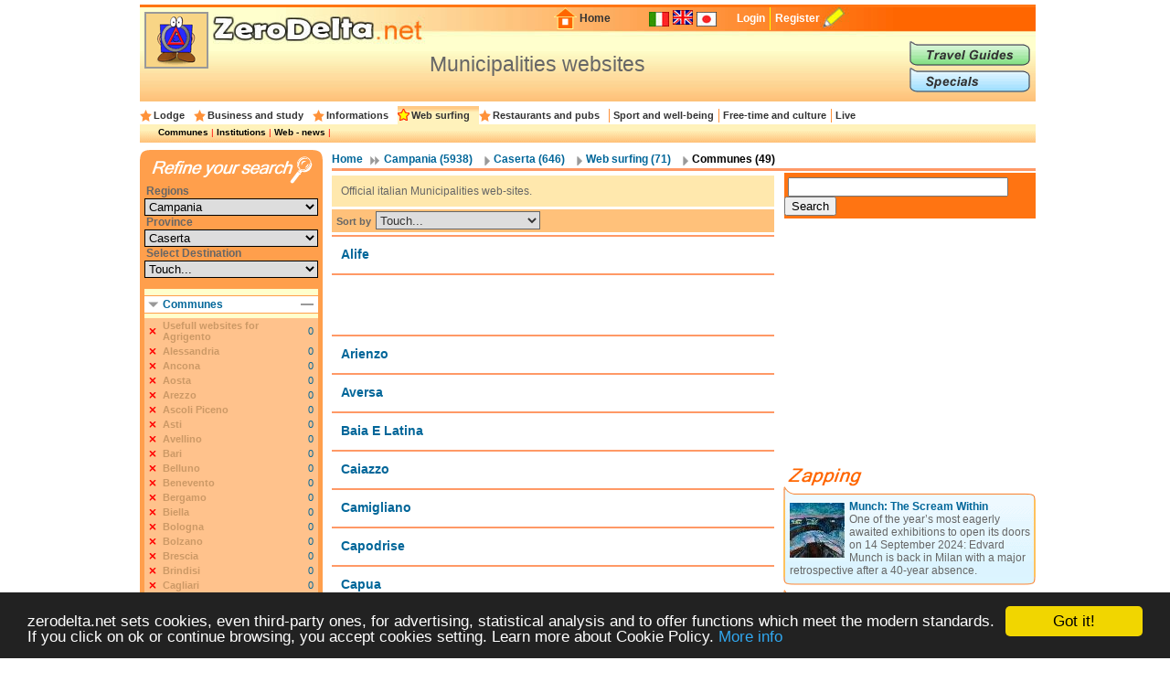

--- FILE ---
content_type: text/html; charset=UTF-8
request_url: https://en.zerodelta.net/caserta-websurfing-cities.php
body_size: 7960
content:
<!DOCTYPE HTML PUBLIC "-//W3C//DTD HTML 4.01 Transitional//EN" "http://www.w3.org/TR/html4/loose.dtd">
<html>
<head>
<meta http-equiv="Content-Type" content="text/html; charset=utf-8">
<title>Municipalities websites </title>
<meta name="description" content="Official Municipalities web-sites ">
<link href="/templates/css/head.css" rel="stylesheet" type="text/css">
<link href="
			/templates/css/corpo_cc.css" rel="stylesheet" type="text/css">
<link href=".
			/templates/css/colonna_sx.css" rel="stylesheet" type="text/css">
<link href="
			/templates/css/colonna_dx_cc.css" rel="stylesheet" type="text/css">
<link href="
			/templates/css/foot.css" rel="stylesheet" type="text/css">
<link href="/templates/js/thickbox/thickbox.css" rel="stylesheet" type="text/css">
<script language="javascript" type="text/javascript" src="/templates/js/functions-general.js"></script>
<script language="javascript" type="text/javascript" src="/templates/js/thickbox/thickbox_jquery.js"></script>
<script language="javascript" type="text/javascript" src="/templates/js/thickbox/thickbox.js"></script>
<script type="text/javascript">
    window.cookieconsent_options = {"message":"zerodelta.net sets cookies, even third-party ones, for advertising, statistical analysis and to offer functions which meet the modern standards. If you click on ok or continue browsing, you accept cookies setting. Learn more about Cookie Policy.","link":"http://en.zerodelta.net/pg/privacy.php#cookie","theme":"dark-bottom"};
</script>

<script type="text/javascript" src="/templates/js/cookieconsent.min.js"></script>
<script data-ad-client="ca-pub-3898096169260214" async src="https://pagead2.googlesyndication.com/pagead/js/adsbygoogle.js"></script>      
</head>

<body>
<div align="center">
<div id="container">
  <div id="head">
  	<img src="/templates/images/deltakun/comuni.gif" class="h_deltakun" alt="Deltakun">
  	<form action="/search_result.php" name="form_head" id="form_head" class="form_head" method="get">
  	<table cellpadding="0" cellspacing="0" border="0" align="right"><tr>
    <td><a href="/"><img src="/templates/images/h_home.gif" vspace="0" hspace="2" width="27" height="24" alt="Home" border="0"></a></td>
  	<td class="h_td_home"><a href="/">Home</a></td>
    <td></td>
  	<td class="h_td_forum"></td>
  	<td class="h_td_flag">
    	    	<a href="http://www.zerodelta.net/caserta-navigare-comuni.php">
		        <img src="/templates/images/flag_it.jpg" alt="Italian
" border="0">
		</a>    </td>
  	<td class="h_td_flag"><img src="/templates/images/flag_en.jpg" alt="English" border="0" style="margin-bottom:4px;"></td>
  	<td class="h_td_flag">
    	    	<a href="http://ja.zerodelta.net/caserta-市">
		        <img src="/templates/images/flag_jp.jpg" alt="Japanese" border="0">
		</a>    </td>
  	<td class="h_td_login" valign="middle">
    	    		<a href="#" onclick="hide_block('head_titlereg_on'),display_block('head_titlereg_off')">Login</a>
    	    </td>
  	<td class="h_td_registrati" valign="middle">
    	        	<a href="http://www.zerodelta.net/sys/registrazione.php?l=en">Register</a>
    	        </td>
    <td><a href="#"><img src="/templates/images/null.gif" vspace="0" hspace="5" width="23" height="22" alt="Register" border="0"></a></td>
  	<td class="h_td_cerca_text"></td>
  	<td class="h_td_cerca"></td>
	</tr></table>
	</form>
  	<table cellpadding="0" cellspacing="0" border="0" align="right" class="table_button_head">
      <tr><td rowspan="3">
      		<div id="head_titlereg_on"><h1>Municipalities websites </h1></div>
      		<div id="head_titlereg_off">
  				<form action="http://www.zerodelta.net/profile.php?l=en" name="form_head_log" id="form_head_log" class="form_head" method="post">
  				<table cellpadding="0" cellspacing="0" border="0" align="right" class="table_fumetto_reg">
 				  <tr>
                    <td class="table_fumetto_reg_td1" align="right">Username</td>
                    <td class="table_fumetto_reg_td2" align="left"><input type="text" value="" name="username" class="input_reg"></td>
                    <td class="table_fumetto_reg_td3" align="left" colspan="2"><a href="http://www.zerodelta.net/profile.php?l=en">Forgot your Password?</a></td>
                  	<td rowspan="2" width="130"></td>
                  </tr>	
 				  <tr>
                    <td class="table_fumetto_reg_td1" align="right">Password</td>
                    <td class="table_fumetto_reg_td2" align="left"><input type="password" value="" name="password" class="input_reg"></td>
                    <td align="left" class="table_fumetto_reg_td4">
                    <img src="/templates/images/login2.gif" onMouseOver="this.src='/templates/images/login_o2.gif'" onMouseOut="this.src='/templates/images/login2.gif'" onClick="document.form_head_log.submit()" alt="Login" vspace="0" hspace="10" height="20" name="submit_login" border="0">
                    </td>
                    <td align="left" class="table_fumetto_reg_td5"><a href="#" onclick="hide_block('head_titlereg_off'),display_block('head_titlereg_on')">Close</a></td>
                  </tr>	
                </table>
                  <input name="redirect" type="hidden" value="@e@caserta-websurfing-cities.php">
                  <input name="log" type="hidden" value="1">
                  <input type="hidden" name="login" value="Login">
				</form>
            </div>
      	  </td>
          <td colspan="3" valign="bottom">
               <a href="/travel-guides/"><img src="/templates/images/head_sub1.gif" alt="Travel Guides" border="0" onMouseOver="this.src='/templates/images/head_sub1o.gif'" onMouseOut="this.src='/templates/images/head_sub1.gif'"></a>
          </td>
      </tr>
      <tr><td colspan="3" valign="top">
               <a href="/specials/"><img src="/templates/images/head_sub2.gif" alt="Specials" border="0" onMouseOver="this.src='/templates/images/head_sub2o.gif'" onMouseOut="this.src='/templates/images/head_sub2.gif'"></a>
		  </td></tr>
    </table>
  </div>
  <div id="head_menu">
  	<table cellpadding="0" cellspacing="0" border="0" align="center"><tr>
	      <td class="star_cat">
      <a href="/caserta-lodging-and-hotels.php"
       onMouseOver="hide_block('head_cat104'),hide_block('head_cat2'),hide_block('head_cat3'),hide_block('head_cat9'),hide_block('head_cat6'),hide_block('head_cat7'),hide_block('head_cat15'),hide_block('head_cat5'),display_block('head_cat104')">Lodge</a></td>
	      <td class="star_cat">
      <a href="/caserta-studying.php"
       onMouseOver="hide_block('head_cat104'),hide_block('head_cat2'),hide_block('head_cat3'),hide_block('head_cat9'),hide_block('head_cat6'),hide_block('head_cat7'),hide_block('head_cat15'),hide_block('head_cat5'),display_block('head_cat2')">Business and study</a></td>
	      <td class="star_cat">
      <a href="/caserta-working-in-italy.php"
       onMouseOver="hide_block('head_cat104'),hide_block('head_cat2'),hide_block('head_cat3'),hide_block('head_cat9'),hide_block('head_cat6'),hide_block('head_cat7'),hide_block('head_cat15'),hide_block('head_cat5'),display_block('head_cat3')">Informations</a></td>
	      <td class="star_cat" style="background-image:url(/templates/images/bg_head_preend_star.gif)">
      <a href="/caserta-web-surfing.php"
       onMouseOver="hide_block('head_cat104'),hide_block('head_cat2'),hide_block('head_cat3'),hide_block('head_cat9'),hide_block('head_cat6'),hide_block('head_cat7'),hide_block('head_cat15'),hide_block('head_cat5'),display_block('head_cat9')">Web surfing</a></td>
	      <td class="star_cat">
      <a href="/caserta-eat-and-drink.php"
       onMouseOver="hide_block('head_cat104'),hide_block('head_cat2'),hide_block('head_cat3'),hide_block('head_cat9'),hide_block('head_cat6'),hide_block('head_cat7'),hide_block('head_cat15'),hide_block('head_cat5'),display_block('head_cat6')">Restaurants and pubs</a></td>
	      <td class="star_cat2">
      <a href="/caserta-well-being.php"
       onMouseOver="hide_block('head_cat104'),hide_block('head_cat2'),hide_block('head_cat3'),hide_block('head_cat9'),hide_block('head_cat6'),hide_block('head_cat7'),hide_block('head_cat15'),hide_block('head_cat5'),display_block('head_cat7')">Sport and well-being</a></td>
	      <td class="star_cat2">
      <a href="/caserta-entertainments.php"
       onMouseOver="hide_block('head_cat104'),hide_block('head_cat2'),hide_block('head_cat3'),hide_block('head_cat9'),hide_block('head_cat6'),hide_block('head_cat7'),hide_block('head_cat15'),hide_block('head_cat5'),display_block('head_cat15')">Free-time and culture</a></td>
	      <td class="star_cat2">
      <a href="/caserta-living-in-italy.php"
       onMouseOver="hide_block('head_cat104'),hide_block('head_cat2'),hide_block('head_cat3'),hide_block('head_cat9'),hide_block('head_cat6'),hide_block('head_cat7'),hide_block('head_cat15'),hide_block('head_cat5'),display_block('head_cat5')">Live</a></td>
	    </tr></table>
  </div>
  <div id="head_end">
  <div id="head_cat104" style="display:none">    		  <a href="/caserta-agriturismo.php">Agritourism</a> | 
	    		  <a href="/caserta-bed-and-breakfast.php">Bed and Breakfast</a> | 
	    		  <a href="/caserta-campings.php">Campings</a> | 
	    		  <a href="/caserta-touristic_villages.php">Holiday Villages</a> | 
	    		  <a href="/caserta-hotels.php">Hotels</a> | 
	    		  <a href="/caserta-landlord.php">Landlords</a> | 
	    		  <a href="/caserta-refuges.php">Mountain huts</a> | 
	    		  <a href="/caserta-residence.php">Residences</a> | 
	    		  <a href="/caserta-holiday_houses.php">Tourist Houses</a> | 
	    		  <a href="/caserta-youth_hostel.php">Youth hostels</a> | 
	</div><div id="head_cat2" style="display:none">    		  <a href="/caserta-instruments_and_contact.php">Business</a> | 
	    		  <a href="/caserta-books.php">To Study</a> | 
	</div><div id="head_cat3" style="display:none">    		  <a href="/caserta-work_communications.php">Communications</a> | 
	    		  <a href="/caserta-work_formalities.php">Formalities</a> | 
	    		  <a href="/caserta-informations.php">Informations</a> | 
	    		  <a href="/caserta-live_transports.php">Transports</a> | 
	</div><div id="head_cat9">    		  <a href="/caserta-websurfing-cities.php">Communes</a> | 
	    		  <a href="/caserta-institutions.php">Institutions</a> | 
	    		  <a href="/caserta-web_news.php">Web - news</a> | 
	</div><div id="head_cat6" style="display:none">    		  <a href="/caserta-international-cousine.php">International Restaurants</a> | 
	    		  <a href="/caserta-regional-cookery.php">Regional Restaurants</a> | 
	    		  <a href="/caserta-eating_out.php">Restaurants and pubs</a> | 
	</div><div id="head_cat7" style="display:none">    		  <a href="/caserta-sport.php">Sport</a> | 
	    		  <a href="/caserta-health_and_well_being.php">Well-being</a> | 
	</div><div id="head_cat15" style="display:none">    		  <a href="/caserta-adults.php">Adult</a> | 
	    		  <a href="/caserta-art_and_theatre.php">Art</a> | 
	    		  <a href="/caserta-places.php">Fun and Nature</a> | 
	    		  <a href="/caserta-shopping.php">Shopping</a> | 
	</div><div id="head_cat5" style="display:none">    		  <a href="/caserta-emergencies.php">Emergencies</a> | 
	    		  <a href="/caserta-offices.php">Foreign Embassies</a> | 
	    		  <a href="/caserta-eating_at_home.php">Italian food</a> | 
	    		  <a href="/caserta-schools.php">Schools</a> | 
	</div>  </div><div id="corpo_primario">
  <div id="corpo_secondario">
    <div id="bread">
		  <a href="/">Home</a>
     
              <a href="/campania.php" class="bread1">
			  Campania
              (5938)</a>
             
     		  <a href="/caserta.php" class="bread2">
			  Caserta
     		  (646)</a>
             
     		<a href="/caserta-web-surfing.php" class="bread2">
			Web surfing
     		(71)</a>
               		<a href="#" class="bread2"><font class="bread3">
			Communes
     		(49)</font></a>
            </div>
    <div class="separatore2"></div>
        <div id="corpo_testo">
	  
  <div class="lista_cat2_paragrafo_testa">
  Official italian Municipalities web-sites.  </div>

<form action="?" name="form_ordina" id="form_ordina" method="post">
  <input type="hidden" name="page" value=""><input type="hidden" name="mem_sel_cerca_alloggio" value="">  <div class="list_ordina">Sort by 
  	  
      <select name="f_ordina" onchange="this.form.submit()">
        <option value="">Touch...</option>
        <option value="nome">Name</option>
        <option value="comune">Ａrea</option>
      </select>
  </div>
</form>
<div class="separatore1"></div>


<table cellpadding="0" cellspacing="0" class="lista_soggetti">
<tr>
  <td class="lista_soggetti_nome"><a href="/web-cities-caserta/alife_1347.php"><strong>Alife</strong></a>
  	    
  <td rowspan="2" align="right" nowrap="nowrap">
    </td>
</tr>
<tr><td class="lista_soggetti_indirizzo"></td></tr>
</table>
<div class="separatore1"></div>
<div class="google468x60">
<script async src="https://pagead2.googlesyndication.com/pagead/js/adsbygoogle.js"></script>
<!-- 468x60 bianco -->
<ins class="adsbygoogle"
     style="display:inline-block;width:468px;height:60px"
     data-ad-client="ca-pub-3898096169260214"
     data-ad-slot="4518190686"></ins>
<script>
     (adsbygoogle = window.adsbygoogle || []).push({});
</script></div>
<div class="separatore1"></div>

<table cellpadding="0" cellspacing="0" class="lista_soggetti">
<tr>
  <td class="lista_soggetti_nome"><a href="/web-cities-caserta/arienzo_1348.php"><strong>Arienzo</strong></a>
  	    
  <td rowspan="2" align="right" nowrap="nowrap">
    </td>
</tr>
<tr><td class="lista_soggetti_indirizzo"></td></tr>
</table>
<div class="separatore1"></div>


<table cellpadding="0" cellspacing="0" class="lista_soggetti">
<tr>
  <td class="lista_soggetti_nome"><a href="/web-cities-caserta/aversa_1349.php"><strong>Aversa</strong></a>
  	    
  <td rowspan="2" align="right" nowrap="nowrap">
    </td>
</tr>
<tr><td class="lista_soggetti_indirizzo"></td></tr>
</table>
<div class="separatore1"></div>


<table cellpadding="0" cellspacing="0" class="lista_soggetti">
<tr>
  <td class="lista_soggetti_nome"><a href="/web-cities-caserta/baia-e-latina_1350.php"><strong>Baia E Latina</strong></a>
  	    
  <td rowspan="2" align="right" nowrap="nowrap">
    </td>
</tr>
<tr><td class="lista_soggetti_indirizzo"></td></tr>
</table>
<div class="separatore1"></div>


<table cellpadding="0" cellspacing="0" class="lista_soggetti">
<tr>
  <td class="lista_soggetti_nome"><a href="/web-cities-caserta/caiazzo_1351.php"><strong>Caiazzo</strong></a>
  	    
  <td rowspan="2" align="right" nowrap="nowrap">
    </td>
</tr>
<tr><td class="lista_soggetti_indirizzo"></td></tr>
</table>
<div class="separatore1"></div>


<table cellpadding="0" cellspacing="0" class="lista_soggetti">
<tr>
  <td class="lista_soggetti_nome"><a href="/web-cities-caserta/camigliano_1352.php"><strong>Camigliano</strong></a>
  	    
  <td rowspan="2" align="right" nowrap="nowrap">
    </td>
</tr>
<tr><td class="lista_soggetti_indirizzo"></td></tr>
</table>
<div class="separatore1"></div>


<table cellpadding="0" cellspacing="0" class="lista_soggetti">
<tr>
  <td class="lista_soggetti_nome"><a href="/web-cities-caserta/capodrise_1353.php"><strong>Capodrise</strong></a>
  	    
  <td rowspan="2" align="right" nowrap="nowrap">
    </td>
</tr>
<tr><td class="lista_soggetti_indirizzo"></td></tr>
</table>
<div class="separatore1"></div>


<table cellpadding="0" cellspacing="0" class="lista_soggetti">
<tr>
  <td class="lista_soggetti_nome"><a href="/web-cities-caserta/capua_1354.php"><strong>Capua</strong></a>
  	    
  <td rowspan="2" align="right" nowrap="nowrap">
    </td>
</tr>
<tr><td class="lista_soggetti_indirizzo"></td></tr>
</table>
<div class="separatore1"></div>


<table cellpadding="0" cellspacing="0" class="lista_soggetti">
<tr>
  <td class="lista_soggetti_nome"><a href="/web-cities-caserta/casagiove_1355.php"><strong>Casagiove</strong></a>
  	    
  <td rowspan="2" align="right" nowrap="nowrap">
    </td>
</tr>
<tr><td class="lista_soggetti_indirizzo"></td></tr>
</table>
<div class="separatore1"></div>


<table cellpadding="0" cellspacing="0" class="lista_soggetti">
<tr>
  <td class="lista_soggetti_nome"><a href="/web-cities-caserta/casal-di-principe_1356.php"><strong>Casal Di Principe</strong></a>
  	    
  <td rowspan="2" align="right" nowrap="nowrap">
    </td>
</tr>
<tr><td class="lista_soggetti_indirizzo"></td></tr>
</table>
<div class="separatore1"></div>


<table cellpadding="0" cellspacing="0" class="lista_soggetti">
<tr>
  <td class="lista_soggetti_nome"><a href="/web-cities-caserta/casaluce_1357.php"><strong>Casaluce</strong></a>
  	    
  <td rowspan="2" align="right" nowrap="nowrap">
    </td>
</tr>
<tr><td class="lista_soggetti_indirizzo"></td></tr>
</table>
<div class="separatore1"></div>
<div class="google468x60">
<script async src="https://pagead2.googlesyndication.com/pagead/js/adsbygoogle.js"></script>
<!-- 468x60 bianco -->
<ins class="adsbygoogle"
     style="display:inline-block;width:468px;height:60px"
     data-ad-client="ca-pub-3898096169260214"
     data-ad-slot="4518190686"></ins>
<script>
     (adsbygoogle = window.adsbygoogle || []).push({});
</script></div>
<div class="separatore1"></div>

<table cellpadding="0" cellspacing="0" class="lista_soggetti">
<tr>
  <td class="lista_soggetti_nome"><a href="/web-cities-caserta/caserta_1358.php"><strong>Caserta</strong></a>
  	    
  <td rowspan="2" align="right" nowrap="nowrap">
    </td>
</tr>
<tr><td class="lista_soggetti_indirizzo"></td></tr>
</table>
<div class="separatore1"></div>


<table cellpadding="0" cellspacing="0" class="lista_soggetti">
<tr>
  <td class="lista_soggetti_nome"><a href="/web-cities-caserta/castel-di-sasso_1359.php"><strong>Castel Di Sasso</strong></a>
  	    
  <td rowspan="2" align="right" nowrap="nowrap">
    </td>
</tr>
<tr><td class="lista_soggetti_indirizzo"></td></tr>
</table>
<div class="separatore1"></div>


<table cellpadding="0" cellspacing="0" class="lista_soggetti">
<tr>
  <td class="lista_soggetti_nome"><a href="/web-cities-caserta/castel-morrone_1360.php"><strong>Castel Morrone</strong></a>
  	    
  <td rowspan="2" align="right" nowrap="nowrap">
    </td>
</tr>
<tr><td class="lista_soggetti_indirizzo"></td></tr>
</table>
<div class="separatore1"></div>


<table cellpadding="0" cellspacing="0" class="lista_soggetti">
<tr>
  <td class="lista_soggetti_nome"><a href="/web-cities-caserta/castel-volturno_1361.php"><strong>Castel Volturno</strong></a>
  	    
  <td rowspan="2" align="right" nowrap="nowrap">
    </td>
</tr>
<tr><td class="lista_soggetti_indirizzo"></td></tr>
</table>
<div class="separatore1"></div>


<table cellpadding="0" cellspacing="0" class="lista_soggetti">
<tr>
  <td class="lista_soggetti_nome"><a href="/web-cities-caserta/curti_1362.php"><strong>Curti</strong></a>
  	    
  <td rowspan="2" align="right" nowrap="nowrap">
    </td>
</tr>
<tr><td class="lista_soggetti_indirizzo"></td></tr>
</table>
<div class="separatore1"></div>


<table cellpadding="0" cellspacing="0" class="lista_soggetti">
<tr>
  <td class="lista_soggetti_nome"><a href="/web-cities-caserta/falciano-del-massico_1363.php"><strong>Falciano Del Massico</strong></a>
  	    
  <td rowspan="2" align="right" nowrap="nowrap">
    </td>
</tr>
<tr><td class="lista_soggetti_indirizzo"></td></tr>
</table>
<div class="separatore1"></div>


<table cellpadding="0" cellspacing="0" class="lista_soggetti">
<tr>
  <td class="lista_soggetti_nome"><a href="/web-cities-caserta/formicola_1364.php"><strong>Formicola</strong></a>
  	    
  <td rowspan="2" align="right" nowrap="nowrap">
    </td>
</tr>
<tr><td class="lista_soggetti_indirizzo"></td></tr>
</table>
<div class="separatore1"></div>


<table cellpadding="0" cellspacing="0" class="lista_soggetti">
<tr>
  <td class="lista_soggetti_nome"><a href="/web-cities-caserta/galluccio_1365.php"><strong>Galluccio</strong></a>
  	    
  <td rowspan="2" align="right" nowrap="nowrap">
    </td>
</tr>
<tr><td class="lista_soggetti_indirizzo"></td></tr>
</table>
<div class="separatore1"></div>


<table cellpadding="0" cellspacing="0" class="lista_soggetti">
<tr>
  <td class="lista_soggetti_nome"><a href="/web-cities-caserta/lusciano_1366.php"><strong>Lusciano</strong></a>
  	    
  <td rowspan="2" align="right" nowrap="nowrap">
    </td>
</tr>
<tr><td class="lista_soggetti_indirizzo"></td></tr>
</table>
<div class="separatore1"></div>
	
    
    
<div class="amc-dett-pagination"><p><span><strong>Prev</strong></span> <span class="amc-dett-active">1</span> <a href="?page=2" rel="next">2</a> <a href="?page=3" rel="next">3</a>  <a href="?page=2" rel="next"><strong>Next</strong></a> </p>
<div><strong>Page 1 of 3</strong></div>
</div><div class="clear_float"></div>    </div>  	
    <div id="colonna_dx">
        <div class="box_dxh_bordo_testa"></div>
        <div class="box_dx_search_google" style="padding-bottom:3px;">
        
        <form action="https://en.zerodelta.net/search_result_g.php" id="cse-search-box">
          <div>
            <input type="hidden" name="cx" value="partner-pub-6478658995217206:6098930970" />
            <input type="hidden" name="cof" value="FORID:10" />
            <input type="hidden" name="ie" value="UTF-8" />
            &nbsp;<input type="text" name="q" size="28" />
            <input type="submit" name="sa" value="Search" />
          </div>
        </form>
        
        <script type="text/javascript" src="http://www.google.it/coop/cse/brand?form=cse-search-box&amp;lang=en"></script>
        </div>
	  &nbsp;<br>
<div class="box_dx_ban250_no_fum" align="right">
<script async src="https://pagead2.googlesyndication.com/pagead/js/adsbygoogle.js"></script>
<!-- 250x250 standard -->
<ins class="adsbygoogle"
     style="display:inline-block;width:250px;height:250px"
     data-ad-client="ca-pub-3898096169260214"
     data-ad-slot="5970361081"></ins>
<script>
     (adsbygoogle = window.adsbygoogle || []).push({});
</script></div>
<div id="box_dx_zapping_title"><img src="/templates/images/zapping.gif" alt="Zapping" /></div>
  <div class="box_dx_zapping_spe_up">
  	<div class="box_dx_text_contenitore">
 		<img src="http://www.zerodelta.net/immagini_nodb/60_x_60/1723037250.jpg" alt="Edvard Munch Starry Night 1922–1924" class="img60x60" width="60" height="60">
    <font class="box_dx_title1"><a href="/specials/munch-the-scream-within/">Munch: The Scream Within</a></font><br>
    <font class="box_dx_text1">One of the year’s most eagerly awaited exhibitions to open its doors on 14 September 2024: Edvard Munch is back in Milan with a major retrospective after a 40-year absence.</font>
	</div>
  </div>
  <div class="box_dx_zapping_spe_dw"></div>
  <div class="box_dx_zapping_spe_up">
  	<div class="box_dx_text_contenitore">
 		<img src="http://www.zerodelta.net/immagini_nodb/60_x_60/sala_da_te_giapponese.jpg" alt="" class="img60x60" width="60" height="60">
    <font class="box_dx_title1"><a href="/specials/japan-week-2005/">Japan Week 2005</a></font><br>
    <font class="box_dx_text1">November, 21 2005 - Neaples houses the 30th edition of famous initiative that was borned with the aim to advertise japanese culture values around the world.</font>
	</div>
  </div>
  <div class="box_dx_zapping_spe_dw"></div>
	
		</div>  	
  </div>
  <div id="colonna_sx">
	  	  <form action="?" method="post" name="form_cerca_alloggio" id="form_cerca_alloggio">
<input type="hidden" name="page" value=""><input type="hidden" name="f_ordina" value=""><input type="hidden" value="" name="mem_sel_cerca_alloggio" id="mem_sel_cerca_alloggio" />
<div id="box_sx_cerca_up">&nbsp;</div>
<div id="box_sx_cerca_md">
    <h3>Regions</h3>
    <select name="Regioni" id="Regioni" onChange="MM_jumpMenu('parent',this,0)" class="box_sx_ricercaalloggio_select">
	<option value="/web-surfing-websurfing-cities.php">All</option>
	            <option value="/abruzzo-websurfing-cities.php" >Abruzzo</option>
                <option value="/valle_aosta-websurfing-cities.php" >Aosta Valley</option>
                <option value="/puglia-websurfing-cities.php" >Apulia</option>
                <option value="/basilicata-websurfing-cities.php" >Basilicata</option>
                <option value="/calabria-websurfing-cities.php" >Calabria</option>
                <option value="/campania-websurfing-cities.php" selected="selected">Campania</option>
                <option value="/emilia_romagna-websurfing-cities.php" >Emilia Romagna</option>
                <option value="/friuli-websurfing-cities.php" >Friuli Venezia Giulia</option>
                <option value="/lazio-websurfing-cities.php" >Latium</option>
                <option value="/liguria-websurfing-cities.php" >Liguria</option>
                <option value="/lombardia-websurfing-cities.php" >Lombardy</option>
                <option value="/marche-websurfing-cities.php" >Marche</option>
                <option value="/molise-websurfing-cities.php" >Molise</option>
                <option value="/piemonte-websurfing-cities.php" >Piedmont</option>
                <option value="/sardegna-websurfing-cities.php" >Sardinia</option>
                <option value="/sicilia-websurfing-cities.php" >Sicily</option>
                <option value="/trentino-websurfing-cities.php" >Trentino-South Tyrol</option>
                <option value="/toscana-websurfing-cities.php" >Tuscany</option>
                <option value="/umbria-websurfing-cities.php" >Umbria</option>
                <option value="/veneto-websurfing-cities.php" >Veneto</option>
       
  </select>
  <h3>Province</h3>
    <select name="Province" id="Province" onChange="MM_jumpMenu('parent',this,0)" class="box_sx_ricercaalloggio_select">
	<option value="/campania-web-surfing.php">All</option>
	            <option value="/avellino-websurfing-cities.php" >Avellino</option>
                <option value="/benevento-websurfing-cities.php" >Benevento</option>
                <option value="/caserta-websurfing-cities.php" selected="selected">Caserta</option>
                <option value="/napoli-websurfing-cities.php" >Naples</option>
                <option value="/salerno-websurfing-cities.php" >Salerno</option>
       
  </select>

  <h3>Select Destination</h3>
  <select name="" class="box_sx_ricercaalloggio_select" onchange="lancia_ricerca_alloggio('?',this[this.selectedIndex].value)">
	            <option value="">Touch...</option>
		    </select>
  <div id="box_sx_cerca_md2">
        
    <div class="box_sx_ra_on" id="box_sx_ratipoalloggioon">
     <h3>Communes</h3>
     <a name="ratipoalloggio" href="#ratipoalloggio" onclick="hide_block('box_sx_ratipoalloggioon'),hide_block('box_sx_ratipoalloggiocontenuto'),display_block('box_sx_ratipoalloggiocontenuto_off'),display_block('box_sx_ratipoalloggiooff')">
 		<img src="/templates/images/meno2.gif" alt="Close" class="titolo_on_img2">
     </a>
    </div>
    <div class="box_sx_ra_off" id="box_sx_ratipoalloggiooff">
     <h3>Communes</h3>
     <a name="ratipoalloggio" href="#ratipoalloggio" onclick="hide_block('box_sx_ratipoalloggiooff'),hide_block('box_sx_ratipoalloggiocontenuto_off'),display_block('box_sx_ratipoalloggiocontenuto'),display_block('box_sx_ratipoalloggioon')">
 		<img src="/templates/images/piu2.gif" alt="Close" class="titolo_on_img2">
     </a>
    </div>
    
    <div class="box_sx_ra_contenuto" id="box_sx_ratipoalloggiocontenuto">
          <table cellpadding="0" cellspacing="0" border="0" class="box_sx_ra_table">
            		<tr><td class="box_sx_ra_disabled1" colspan="2">Usefull websites for Agrigento</td><td class="box_sx_ra_disabled2" align="right">0</td></tr>
            		<tr><td class="box_sx_ra_disabled1" colspan="2">Alessandria</td><td class="box_sx_ra_disabled2" align="right">0</td></tr>
            		<tr><td class="box_sx_ra_disabled1" colspan="2">Ancona</td><td class="box_sx_ra_disabled2" align="right">0</td></tr>
            		<tr><td class="box_sx_ra_disabled1" colspan="2">Aosta</td><td class="box_sx_ra_disabled2" align="right">0</td></tr>
            		<tr><td class="box_sx_ra_disabled1" colspan="2">Arezzo</td><td class="box_sx_ra_disabled2" align="right">0</td></tr>
            		<tr><td class="box_sx_ra_disabled1" colspan="2">Ascoli Piceno</td><td class="box_sx_ra_disabled2" align="right">0</td></tr>
            		<tr><td class="box_sx_ra_disabled1" colspan="2">Asti</td><td class="box_sx_ra_disabled2" align="right">0</td></tr>
            		<tr><td class="box_sx_ra_disabled1" colspan="2">Avellino</td><td class="box_sx_ra_disabled2" align="right">0</td></tr>
            		<tr><td class="box_sx_ra_disabled1" colspan="2">Bari</td><td class="box_sx_ra_disabled2" align="right">0</td></tr>
            		<tr><td class="box_sx_ra_disabled1" colspan="2">Belluno</td><td class="box_sx_ra_disabled2" align="right">0</td></tr>
            		<tr><td class="box_sx_ra_disabled1" colspan="2">Benevento</td><td class="box_sx_ra_disabled2" align="right">0</td></tr>
            		<tr><td class="box_sx_ra_disabled1" colspan="2">Bergamo</td><td class="box_sx_ra_disabled2" align="right">0</td></tr>
            		<tr><td class="box_sx_ra_disabled1" colspan="2">Biella</td><td class="box_sx_ra_disabled2" align="right">0</td></tr>
            		<tr><td class="box_sx_ra_disabled1" colspan="2">Bologna</td><td class="box_sx_ra_disabled2" align="right">0</td></tr>
            		<tr><td class="box_sx_ra_disabled1" colspan="2">Bolzano</td><td class="box_sx_ra_disabled2" align="right">0</td></tr>
            		<tr><td class="box_sx_ra_disabled1" colspan="2">Brescia</td><td class="box_sx_ra_disabled2" align="right">0</td></tr>
            		<tr><td class="box_sx_ra_disabled1" colspan="2">Brindisi</td><td class="box_sx_ra_disabled2" align="right">0</td></tr>
            		<tr><td class="box_sx_ra_disabled1" colspan="2">Cagliari</td><td class="box_sx_ra_disabled2" align="right">0</td></tr>
            		<tr><td class="box_sx_ra_disabled1" colspan="2">Caltanissetta</td><td class="box_sx_ra_disabled2" align="right">0</td></tr>
            		<tr><td class="box_sx_ra_disabled1" colspan="2">Campobasso</td><td class="box_sx_ra_disabled2" align="right">0</td></tr>
                  <tr><td width="20"><div id="box_rax289"></div></td>
            	<td class="box_sx_ra_possibile1"><a href="/caserta-web-cities-caserta.php" onmouseover="raxsel('289')" onmouseout="raxnsel('289')">Caserta</a></td>
                <td class="box_sx_ra_possibile2" align="right">49</td>
            </tr>
		        		<tr><td class="box_sx_ra_disabled1" colspan="2">Catania</td><td class="box_sx_ra_disabled2" align="right">0</td></tr>
            		<tr><td class="box_sx_ra_disabled1" colspan="2">Catanzaro</td><td class="box_sx_ra_disabled2" align="right">0</td></tr>
            		<tr><td class="box_sx_ra_disabled1" colspan="2">Chieti</td><td class="box_sx_ra_disabled2" align="right">0</td></tr>
            		<tr><td class="box_sx_ra_disabled1" colspan="2">Como</td><td class="box_sx_ra_disabled2" align="right">0</td></tr>
            		<tr><td class="box_sx_ra_disabled1" colspan="2">Cosenza</td><td class="box_sx_ra_disabled2" align="right">0</td></tr>
            		<tr><td class="box_sx_ra_disabled1" colspan="2">Cremona</td><td class="box_sx_ra_disabled2" align="right">0</td></tr>
            		<tr><td class="box_sx_ra_disabled1" colspan="2">Crotone</td><td class="box_sx_ra_disabled2" align="right">0</td></tr>
            		<tr><td class="box_sx_ra_disabled1" colspan="2">Cuneo</td><td class="box_sx_ra_disabled2" align="right">0</td></tr>
            		<tr><td class="box_sx_ra_disabled1" colspan="2">Enna</td><td class="box_sx_ra_disabled2" align="right">0</td></tr>
            		<tr><td class="box_sx_ra_disabled1" colspan="2">Ferrara</td><td class="box_sx_ra_disabled2" align="right">0</td></tr>
            		<tr><td class="box_sx_ra_disabled1" colspan="2">Firenze</td><td class="box_sx_ra_disabled2" align="right">0</td></tr>
            		<tr><td class="box_sx_ra_disabled1" colspan="2">Foggia</td><td class="box_sx_ra_disabled2" align="right">0</td></tr>
            		<tr><td class="box_sx_ra_disabled1" colspan="2">Forlì Cesena</td><td class="box_sx_ra_disabled2" align="right">0</td></tr>
            		<tr><td class="box_sx_ra_disabled1" colspan="2">Frosinone</td><td class="box_sx_ra_disabled2" align="right">0</td></tr>
            		<tr><td class="box_sx_ra_disabled1" colspan="2">Genoa</td><td class="box_sx_ra_disabled2" align="right">0</td></tr>
            		<tr><td class="box_sx_ra_disabled1" colspan="2">Gorizia</td><td class="box_sx_ra_disabled2" align="right">0</td></tr>
            		<tr><td class="box_sx_ra_disabled1" colspan="2">Grosseto</td><td class="box_sx_ra_disabled2" align="right">0</td></tr>
            		<tr><td class="box_sx_ra_disabled1" colspan="2">Imperia</td><td class="box_sx_ra_disabled2" align="right">0</td></tr>
            		<tr><td class="box_sx_ra_disabled1" colspan="2">Isernia</td><td class="box_sx_ra_disabled2" align="right">0</td></tr>
            		<tr><td class="box_sx_ra_disabled1" colspan="2">L'Aquila</td><td class="box_sx_ra_disabled2" align="right">0</td></tr>
            		<tr><td class="box_sx_ra_disabled1" colspan="2">La Spezia</td><td class="box_sx_ra_disabled2" align="right">0</td></tr>
            		<tr><td class="box_sx_ra_disabled1" colspan="2">Latina</td><td class="box_sx_ra_disabled2" align="right">0</td></tr>
            		<tr><td class="box_sx_ra_disabled1" colspan="2">Lecce</td><td class="box_sx_ra_disabled2" align="right">0</td></tr>
            		<tr><td class="box_sx_ra_disabled1" colspan="2">Lecco</td><td class="box_sx_ra_disabled2" align="right">0</td></tr>
            		<tr><td class="box_sx_ra_disabled1" colspan="2">Livorno</td><td class="box_sx_ra_disabled2" align="right">0</td></tr>
            		<tr><td class="box_sx_ra_disabled1" colspan="2">Lodi</td><td class="box_sx_ra_disabled2" align="right">0</td></tr>
            		<tr><td class="box_sx_ra_disabled1" colspan="2">Lucca</td><td class="box_sx_ra_disabled2" align="right">0</td></tr>
            		<tr><td class="box_sx_ra_disabled1" colspan="2">Macerata</td><td class="box_sx_ra_disabled2" align="right">0</td></tr>
            		<tr><td class="box_sx_ra_disabled1" colspan="2">Mantova</td><td class="box_sx_ra_disabled2" align="right">0</td></tr>
            		<tr><td class="box_sx_ra_disabled1" colspan="2">Massa Carrara</td><td class="box_sx_ra_disabled2" align="right">0</td></tr>
            		<tr><td class="box_sx_ra_disabled1" colspan="2">Matera</td><td class="box_sx_ra_disabled2" align="right">0</td></tr>
            		<tr><td class="box_sx_ra_disabled1" colspan="2">Messina</td><td class="box_sx_ra_disabled2" align="right">0</td></tr>
            		<tr><td class="box_sx_ra_disabled1" colspan="2">Milano</td><td class="box_sx_ra_disabled2" align="right">0</td></tr>
            		<tr><td class="box_sx_ra_disabled1" colspan="2">Modena</td><td class="box_sx_ra_disabled2" align="right">0</td></tr>
            		<tr><td class="box_sx_ra_disabled1" colspan="2">Naples</td><td class="box_sx_ra_disabled2" align="right">0</td></tr>
            		<tr><td class="box_sx_ra_disabled1" colspan="2">Novara</td><td class="box_sx_ra_disabled2" align="right">0</td></tr>
            		<tr><td class="box_sx_ra_disabled1" colspan="2">Nuoro</td><td class="box_sx_ra_disabled2" align="right">0</td></tr>
            		<tr><td class="box_sx_ra_disabled1" colspan="2">Oristano</td><td class="box_sx_ra_disabled2" align="right">0</td></tr>
            		<tr><td class="box_sx_ra_disabled1" colspan="2">Padua</td><td class="box_sx_ra_disabled2" align="right">0</td></tr>
            		<tr><td class="box_sx_ra_disabled1" colspan="2">Palermo</td><td class="box_sx_ra_disabled2" align="right">0</td></tr>
            		<tr><td class="box_sx_ra_disabled1" colspan="2">Parma</td><td class="box_sx_ra_disabled2" align="right">0</td></tr>
            		<tr><td class="box_sx_ra_disabled1" colspan="2">Pavia</td><td class="box_sx_ra_disabled2" align="right">0</td></tr>
            		<tr><td class="box_sx_ra_disabled1" colspan="2">Perugia</td><td class="box_sx_ra_disabled2" align="right">0</td></tr>
            		<tr><td class="box_sx_ra_disabled1" colspan="2">Pesaro urbino</td><td class="box_sx_ra_disabled2" align="right">0</td></tr>
            		<tr><td class="box_sx_ra_disabled1" colspan="2">Pescara</td><td class="box_sx_ra_disabled2" align="right">0</td></tr>
            		<tr><td class="box_sx_ra_disabled1" colspan="2">Piacenza</td><td class="box_sx_ra_disabled2" align="right">0</td></tr>
            		<tr><td class="box_sx_ra_disabled1" colspan="2">Pisa</td><td class="box_sx_ra_disabled2" align="right">0</td></tr>
            		<tr><td class="box_sx_ra_disabled1" colspan="2">Pistoia</td><td class="box_sx_ra_disabled2" align="right">0</td></tr>
            		<tr><td class="box_sx_ra_disabled1" colspan="2">Pordenone</td><td class="box_sx_ra_disabled2" align="right">0</td></tr>
            		<tr><td class="box_sx_ra_disabled1" colspan="2">Potenza</td><td class="box_sx_ra_disabled2" align="right">0</td></tr>
            		<tr><td class="box_sx_ra_disabled1" colspan="2">Prato</td><td class="box_sx_ra_disabled2" align="right">0</td></tr>
            		<tr><td class="box_sx_ra_disabled1" colspan="2">Ragusa</td><td class="box_sx_ra_disabled2" align="right">0</td></tr>
            		<tr><td class="box_sx_ra_disabled1" colspan="2">Ravenna</td><td class="box_sx_ra_disabled2" align="right">0</td></tr>
            		<tr><td class="box_sx_ra_disabled1" colspan="2">Reggio calabria</td><td class="box_sx_ra_disabled2" align="right">0</td></tr>
            		<tr><td class="box_sx_ra_disabled1" colspan="2">Reggio emilia</td><td class="box_sx_ra_disabled2" align="right">0</td></tr>
            		<tr><td class="box_sx_ra_disabled1" colspan="2">Rieti</td><td class="box_sx_ra_disabled2" align="right">0</td></tr>
            		<tr><td class="box_sx_ra_disabled1" colspan="2">Rimini</td><td class="box_sx_ra_disabled2" align="right">0</td></tr>
            		<tr><td class="box_sx_ra_disabled1" colspan="2">Rome</td><td class="box_sx_ra_disabled2" align="right">0</td></tr>
            		<tr><td class="box_sx_ra_disabled1" colspan="2">Rovigo</td><td class="box_sx_ra_disabled2" align="right">0</td></tr>
            		<tr><td class="box_sx_ra_disabled1" colspan="2">Salerno</td><td class="box_sx_ra_disabled2" align="right">0</td></tr>
            		<tr><td class="box_sx_ra_disabled1" colspan="2">Sassari</td><td class="box_sx_ra_disabled2" align="right">0</td></tr>
            		<tr><td class="box_sx_ra_disabled1" colspan="2">Savona</td><td class="box_sx_ra_disabled2" align="right">0</td></tr>
            		<tr><td class="box_sx_ra_disabled1" colspan="2">Siena</td><td class="box_sx_ra_disabled2" align="right">0</td></tr>
            		<tr><td class="box_sx_ra_disabled1" colspan="2">Syracuse</td><td class="box_sx_ra_disabled2" align="right">0</td></tr>
            		<tr><td class="box_sx_ra_disabled1" colspan="2">Sondrio</td><td class="box_sx_ra_disabled2" align="right">0</td></tr>
            		<tr><td class="box_sx_ra_disabled1" colspan="2">Taranto</td><td class="box_sx_ra_disabled2" align="right">0</td></tr>
            		<tr><td class="box_sx_ra_disabled1" colspan="2">Teramo</td><td class="box_sx_ra_disabled2" align="right">0</td></tr>
            		<tr><td class="box_sx_ra_disabled1" colspan="2">Terni</td><td class="box_sx_ra_disabled2" align="right">0</td></tr>
            		<tr><td class="box_sx_ra_disabled1" colspan="2">Turin</td><td class="box_sx_ra_disabled2" align="right">0</td></tr>
            		<tr><td class="box_sx_ra_disabled1" colspan="2">Trapani</td><td class="box_sx_ra_disabled2" align="right">0</td></tr>
            		<tr><td class="box_sx_ra_disabled1" colspan="2">Trento</td><td class="box_sx_ra_disabled2" align="right">0</td></tr>
            		<tr><td class="box_sx_ra_disabled1" colspan="2">Treviso</td><td class="box_sx_ra_disabled2" align="right">0</td></tr>
            		<tr><td class="box_sx_ra_disabled1" colspan="2">Trieste</td><td class="box_sx_ra_disabled2" align="right">0</td></tr>
            		<tr><td class="box_sx_ra_disabled1" colspan="2">Udine</td><td class="box_sx_ra_disabled2" align="right">0</td></tr>
            		<tr><td class="box_sx_ra_disabled1" colspan="2">Varese</td><td class="box_sx_ra_disabled2" align="right">0</td></tr>
            		<tr><td class="box_sx_ra_disabled1" colspan="2">Venice</td><td class="box_sx_ra_disabled2" align="right">0</td></tr>
            		<tr><td class="box_sx_ra_disabled1" colspan="2">Verbania</td><td class="box_sx_ra_disabled2" align="right">0</td></tr>
            		<tr><td class="box_sx_ra_disabled1" colspan="2">Vercelli</td><td class="box_sx_ra_disabled2" align="right">0</td></tr>
            		<tr><td class="box_sx_ra_disabled1" colspan="2">Verona</td><td class="box_sx_ra_disabled2" align="right">0</td></tr>
            		<tr><td class="box_sx_ra_disabled1" colspan="2">Vibo Valentia</td><td class="box_sx_ra_disabled2" align="right">0</td></tr>
            		<tr><td class="box_sx_ra_disabled1" colspan="2">Vicenza</td><td class="box_sx_ra_disabled2" align="right">0</td></tr>
            		<tr><td class="box_sx_ra_disabled1" colspan="2">Viterbo</td><td class="box_sx_ra_disabled2" align="right">0</td></tr>
        
      </table>
        </div>
    <div class="box_sx_ra_contenuto_off" id="box_sx_ratipoalloggiocontenuto_off">
      explanation　of accommodation type...    </div>

	  </div>
</div>
<div id="box_sx_cerca_dw">
<img src="/templates/images/reset_cerca.gif" onMouseOver="this.src='/templates/images/reset_cerca_o.gif'" onMouseOut="this.src='/templates/images/reset_cerca.gif'" onClick="lancia_ricerca_alloggio('/caserta-websurfing-cities.php','')" alt="Reset" hspace="3" name="submit_ricerca" id="submit_ricerca" border="0" class="box_sx_ra_sub">
</div>
</form><div class="box_sx_testa">
 <div class="box_sx_titolo_link_in">&nbsp;</div>
   <div class="box_sx_titolo_on" id="box_sx_linkinterni_on">
     <a href="#" onclick="hide_block('box_sx_linkinterni_on'),hide_block('box_sx_linkinterni_contenuto'),display_block('box_sx_linkinterni_contenuto_off'),display_block('box_sx_linkinterni_off')">
 		<img src="/templates/images/meno.gif" alt="Chiudi" class="titolo_on_img">
     </a>
   </div>
   <div class="box_sx_titolo_off" id="box_sx_linkinterni_off">
     <a href="#" onclick="hide_block('box_sx_linkinterni_off'),hide_block('box_sx_linkinterni_contenuto_off'),display_block('box_sx_linkinterni_contenuto'),display_block('box_sx_linkinterni_on')">
 		<img src="/templates/images/piu.gif" alt="Apri" class="titolo_off_img">
     </a>
   </div>
</div>
<div class="box_sx_contenuto" id="box_sx_linkinterni_contenuto">
<table cellpadding="0" cellspacing="2" border="0" class="t_link_interni">
  <tr><td class="t_link_img"></td><td><a href="http://en.zerodelta.net/caserta-natural_parks_and_botanic_gardens.php">Natural Parks and Botanic Gardens in Caserta</a></td></tr>
  <tr><td class="t_link_img"></td><td><a href="http://en.zerodelta.net/caserta-amusement_parks.php">Caserta Amusement Parks</a></td></tr>
  <tr><td class="t_link_img"></td><td><a href="http://en.zerodelta.net/caserta-outlet_and_shop_firm.php">Outlet stores and Factory shops in Caserta</a></td></tr>
  <tr><td class="t_link_img"></td><td><a href="http://en.zerodelta.net/caserta-museums.php">Caserta Museums</a></td></tr>
  <tr><td class="t_link_img"></td><td><a href="http://en.zerodelta.net/caserta-monuments_spots_palaces.php">Monuments, spots and palaces in Caserta</a></td></tr>
  <tr><td class="t_link_img"></td><td><a href="http://en.zerodelta.net/caserta-entertainments_didactic_farms.php">Caserta Didactic Farms</a></td></tr>
  <tr><td class="t_link_img"></td><td><a href="http://en.zerodelta.net/caserta-hotels.php">Caserta Hotels</a></td></tr>
  <tr><td class="t_link_img"></td><td><a href="http://en.zerodelta.net/caserta-art_galleries.php">Art Galleries in Caserta</a></td></tr>
  <tr><td class="t_link_img"></td><td><a href="http://en.zerodelta.net/caserta-pizza_shops.php">Caserta Pizzerias</a></td></tr>
  <tr><td class="t_link_img"></td><td><a href="http://en.zerodelta.net/caserta-residence.php">Caserta Residences</a></td></tr>
	
</table>
</div>
<div class="box_sx_contenuto_off2" id="box_sx_linkinterni_contenuto_off">
  </div>
<div class="box_sx_separa"></div>
<div class="box_sx_testa">
 <div class="box_sx_titolo_link_es">&nbsp;</div>
   <div class="box_sx_titolo_on" id="box_sx_linkesterni_on">
     <a href="#" onclick="hide_block('box_sx_linkesterni_on'),hide_block('box_sx_linkesterni_contenuto'),display_block('box_sx_linkesterni_contenuto_off'),display_block('box_sx_linkesterni_off')">
 		<img src="/templates/images/meno.gif" alt="Chiudi" class="titolo_on_img">
     </a>
   </div>
   <div class="box_sx_titolo_off" id="box_sx_linkesterni_off">
     <a href="#" onclick="hide_block('box_sx_linkesterni_off'),hide_block('box_sx_linkesterni_contenuto_off'),display_block('box_sx_linkesterni_contenuto'),display_block('box_sx_linkesterni_on')">
 		<img src="/templates/images/piu.gif" alt="Apri" class="titolo_off_img">
     </a>
   </div>
</div>
<div class="box_sx_contenuto" id="box_sx_linkesterni_contenuto">
<table cellpadding="0" cellspacing="2" border="0" class="t_link_esterni">
  <tr><td class="t_link_img"></td><td><a href="http://www.regione.campania.it">Campania Region</a></td></tr>
  <tr><td class="t_link_img"></td><td><a href="http://www.in-campania.com">In Campania</a></td></tr>
  <tr><td class="t_link_img"></td><td><a href="http://www.turismoinsalerno.it/default.aspx?pagina=welcomepage_e&IdLingua=2&Nascosto=">Tourism in Salerno</a></td></tr>
  <tr><td class="t_link_img"></td><td><a href="http://www.comune.napoli.it/flex/cm/pages/ServeBLOB.php/L/EN/IDPagina/1345">City of Naples</a></td></tr>
  <tr><td class="t_link_img"></td><td><a href="http://www.provincia.benevento.it">Province of Benevento</a></td></tr>
  <tr><td class="t_link_img"></td><td><a href="http://www.provincia.napoli.it">Province of Naples</a></td></tr>
	
</table>
</div>
<div class="box_sx_contenuto_off2" id="box_sx_linkesterni_contenuto_off">
  </div>
<div class="box_sx_separa"></div>
<div class="box_sx_chiudi"></div>	    </div>
  <div class="clear_float"></div>
</div>
  <div id="foot" align="center">
    <table cellpadding="0" cellspacing="0" border="0" class="table_foot_struttura2"><tr><td>Info</td><td>In depth</td><td>Travel Guides</td><td>Travel Hints</td></tr><tr><td valign="top"><table cellpadding="0" cellspacing="0" border="0" bgcolor="#FFFFFF" width="100%" class="table_foot_link"><tr><td><a href="http://en.zerodelta.net/about-us/">About</td></tr><tr><td><a href="/pg/privacy.php">Privacy</td></tr><tr><td><a href="http://en.zerodelta.net/faq/">F.A.Q.</td></tr><tr><td><a href="http://en.zerodelta.net/contact-us/">Contact us</td></tr><tr><td><a href="http://en.zerodelta.net/submit/">Submit a new POI</td></tr></table></td><td valign="top"><table cellpadding="0" cellspacing="0" border="0" bgcolor="#FFFFFF" width="100%" class="table_foot_link"><tr><td><a href="http://en.zerodelta.net/specials/il-meglio-della-gastronomia-italiana/
">The best of italian gastronomy</td></tr><tr><td><a href="http://en.zerodelta.net/specials/i-musei-ditalia/">Museums of Italy</td></tr><tr><td><a href="http://en.zerodelta.net/specials/agriturismo-in-lombardia/">Agritourism in Lombardy</td></tr><tr><td><a href="http://en.zerodelta.net/specials/pittura-scultura-fotografia-/">Painting, sculpture, photography...</td></tr><tr><td><a href="http://en.zerodelta.net/specials/natura-e-vacanze/">Holidays and nature</td></tr><tr><td><a href="http://en.zerodelta.net/specials/festeggiamo-lestate-nei-parchi/">Celebrate the summer in the parks</td></tr><tr><td><a href="http://en.zerodelta.net/specials/la-riviera-romagnola/">The Emilia Romagna Riviera</td></tr></table></td><td valign="top"><table cellpadding="0" cellspacing="0" border="0" bgcolor="#FFFFFF" width="100%" class="table_foot_link"><tr><td><a href="http://en.zerodelta.net/travel-guides/lake-tourist-district-travel-guide/">Lake's District Guide</td></tr><tr><td><a href="http://en.zerodelta.net/travel-guides/guida-alla-citta-di-fontanellato/">Fontanellato Travel Guide</td></tr><tr><td><a href="http://en.zerodelta.net/travel-guides/guida-alla-citta-di-brescia/">Brescia Travel Guide</td></tr><tr><td><a href="http://en.zerodelta.net/travel-guides/guida-allisola-delba/">Elba: Travel Guide for the island</td></tr><tr><td><a href="http://en.zerodelta.net/travel-guides/guida-alla-citta-di-firenze/">Florence Travel Guide</td></tr><tr><td><a href="http://en.zerodelta.net/travel-guides/guida-alla-citta-di-argenta/">Argenta Travel Guide</td></tr><tr><td><a href="http://en.zerodelta.net/travel-guides/guida-alla-provincia-di-pesaro-urbino/">Pesaro-Urbino Travel Guide</td></tr><tr><td><a href="http://en.zerodelta.net/travel-guides/il-cammino-di-francesco/">The Saint Francis Walk</td></tr><tr><td><a href="http://en.zerodelta.net/travel-guides/bolzano-travel-guide/">Bolzano Travel Guide</td></tr><tr><td><a href="http://en.zerodelta.net/travel-guides/messina-e-dintorni/">Messina and its suburbs</td></tr><tr><td><a href="http://en.zerodelta.net/travel-guides/guida-alla-citta-di-padova/">Padua travel guide</td></tr></table></td><td valign="top"><table cellpadding="0" cellspacing="0" border="0" bgcolor="#FFFFFF" width="100%" class="table_foot_link"><tr><td><a href="http://en.zerodelta.net/entertainments-outlet_and_shop_firm.php">Outlets and factory stores</td></tr><tr><td><a href="http://en.zerodelta.net/entertainments-museums.php">Museums</td></tr><tr><td><a href="http://en.zerodelta.net/entertainments-art_galleries.php">Art galleries</td></tr><tr><td><a href="http://en.zerodelta.net/entertainments-amusement_parks.php">Amusement parks</td></tr><tr><td><a href="http://en.zerodelta.net/entertainments-entertainments_didactic_farms.php">Didactic Farms</td></tr><tr><td><a href="http://en.zerodelta.net/entertainments-natural_parks_and_botanic_gardens.php">Natural Parks and botanic gardens</td></tr><tr><td><a href="http://en.zerodelta.net/well-being-thermal_bath_spa.php">Information about SPA in Italy</td></tr></table></td></tr></table>     <div id="separafoot"></div>
     </div>
  <div id="foot_end">
	Copyright © 2004-2026 Supero Ltd, Malta MT 2105-2906 All rights reserved.
    <p>&nbsp;</p>
  </div>


</div>
<!-- Matomo -->
<script>
  var _paq = window._paq = window._paq || [];
  /* tracker methods like "setCustomDimension" should be called before "trackPageView" */
  _paq.push(['trackPageView']);
  _paq.push(['enableLinkTracking']);
  (function() {
    var u="https://analytics.memoka.cloud/";
	_paq.push(['disableCookies']);
    _paq.push(['setTrackerUrl', u+'matomo.php']);
    _paq.push(['setSiteId', '174']);
    var d=document, g=d.createElement('script'), s=d.getElementsByTagName('script')[0];
    g.async=true; g.src=u+'matomo.js'; s.parentNode.insertBefore(g,s);
  })();
</script>
<!-- End Matomo Code -->

</body>
</html>


--- FILE ---
content_type: text/html; charset=utf-8
request_url: https://www.google.com/recaptcha/api2/aframe
body_size: 266
content:
<!DOCTYPE HTML><html><head><meta http-equiv="content-type" content="text/html; charset=UTF-8"></head><body><script nonce="xqyXc9e0DH3w2Hkrn4btIQ">/** Anti-fraud and anti-abuse applications only. See google.com/recaptcha */ try{var clients={'sodar':'https://pagead2.googlesyndication.com/pagead/sodar?'};window.addEventListener("message",function(a){try{if(a.source===window.parent){var b=JSON.parse(a.data);var c=clients[b['id']];if(c){var d=document.createElement('img');d.src=c+b['params']+'&rc='+(localStorage.getItem("rc::a")?sessionStorage.getItem("rc::b"):"");window.document.body.appendChild(d);sessionStorage.setItem("rc::e",parseInt(sessionStorage.getItem("rc::e")||0)+1);localStorage.setItem("rc::h",'1768669236861');}}}catch(b){}});window.parent.postMessage("_grecaptcha_ready", "*");}catch(b){}</script></body></html>

--- FILE ---
content_type: text/css
request_url: https://en.zerodelta.net/templates/css/corpo_cc.css
body_size: 3575
content:
@charset utf-8;div#corpo_primario{width:980px;margin:5px 0 0;padding:0}div#corpo_secondario{float:right;width:770px;margin:0;padding:0}div#corpo_secondario_h{float:right;width:773px;margin:0;padding:0}div#corpo_primario_all{width:976px;border-left:#FFC17A solid 2px;border-right:#FFC17A solid 2px;margin:-3px 0 -10px;padding:0}div#bread{width:100%;height:auto;font-size:12px;font-family:Verdana, Geneva, sans-serif;margin:3px 0 0;padding:0}div#bread a{color:#069;font-weight:700;text-decoration:none}.bread1{background-image:url(../images/row2.gif);background-position:left;background-repeat:no-repeat;margin:0 10px 0 5px;padding:0 0 3px 15px}.bread2{background-image:url(../images/row1.gif);background-position:left;background-repeat:no-repeat;margin:0 10px 0 0;padding:0 0 3px 10px}div#corpo_testo_h{float:left;width:568px;margin:0;padding:0}div#corpo_testo_big_sx{float:left;width:728px;margin:0;padding:0}.corpo_testo_big{width:765px;border:#FFAD5F solid 3px;margin:10px 0 0;padding:0}.separatore1{border-top:#F96 2px solid;height:0;margin:3px 0 2px;padding:0}.separatore2{border-top:#F96 3px solid;height:0;width:100%;margin:3px 0 2px;padding:0}.separatore_dott{border-top:#FC0 3px dotted;height:0;width:100%;margin:5px 0;padding:0}.separatore_blu{border-top:#65A3C1 1px solid;height:0;margin:2px 0;padding:0}.list_ordina{width:474px;height:25px;background-color:#FFC17A;color:#666;font-size:11px;font-weight:700;margin:2px 0 0;padding:0 5px}.list_ordina_728{width:98%;height:25px;background-color:#FFF;color:#666;font-size:11px;font-weight:700;margin:10px 0 0;padding:0 5px}.lista_eventi_nome a{color:#069;text-decoration:none;font-size:12px}.lista_soggetti{width:482px;margin:0;padding:9px 15px 10px 5px}.lista_soggetti_728{width:99%;margin:0;padding:9px 15px 10px 5px}.div_margin_list728{float:right;width:700px;margin-right:15px}.lista_soggetti_nome{margin:0;padding:0 0 0 5px}.lista_soggetti_indirizzo{font-size:13px;width:370px;font-style:oblique;margin:0;padding:0 0 0 5px}.lista_soggetti_struttura{font-size:13px;width:370px;margin:0;padding:0}.lista_soggetti_struttura a:hover{color:#069}.lista_soggetti_dal_al{font-size:11px;width:370px;color:#666;margin:0;padding:0}.stelle{border:none;margin:0 0 0 10px;padding:0}.dito_map{border:none;margin:0 5px 0 0;padding:0}.lista_soggetti_big{width:100%;margin:0;padding:9px 15px 10px 5px}.canali_news_out{height:21px;background-image:url(../images/bg_canali_news_out.jpg);background-repeat:repeat-x;border-bottom:#FC0 solid 3px;margin:0;padding:1px 0 0}.canali_news_over{height:21px;background-image:url(../images/bg_canali_news_over.jpg);background-repeat:repeat-x;border-bottom:#FC0 solid 3px;margin:0;padding:1px 0 0}.canali_news_ok{height:21px;color:red;font-size:12px;font-weight:700;margin:0;padding:1px 0 0}.canali_news{font-family:Verdana, Geneva, sans-serif;margin:0;padding:0}.canali_news a{color:#069;font-size:12px;font-weight:700;text-decoration:none;font-family:Verdana, Geneva, sans-serif}.canali_news_space{background-color:#FC0;width:3px;margin:0;padding:0}.canali_list_news{color:#666;font-size:12px;font-family:Verdana, Geneva, sans-serif;margin:10px 15px 10px 7px;padding:0}.canali_list_news a{color:#069;font-size:14px;font-weight:700;text-decoration:none;font-family:Verdana, Geneva, sans-serif}.delta_cat{border:none;float:left;width:50px;margin:0;padding:0}.lista_cat{background-image:url(../images/sf_list_cat.jpg);background-repeat:repeat-x;background-position:top;margin:0;padding:0}.lista_cat_text{float:right;width:410px;margin:0;padding:0}.lista_cat h2{color:#069;font-size:16px;font-weight:400;margin:2px 0 5px;padding:0}.lista_cat h3{color:#666;font-size:12px;font-weight:400;margin:0 0 15px;padding:0}.lista_cat h4{color:#069;font-size:13px;font-weight:700;margin:4px 0 4px 10px;padding:0}.lista_cat_sx{float:left;background-image:url(../images/row1.gif);background-position:left;background-repeat:no-repeat;margin:0 0 0 12px;padding:0}.lista_cat_dx{float:right;background-image:url(../images/row1.gif);background-position:left;background-repeat:no-repeat;width:215px;margin:0;padding:0}.lista_cat2_paragrafo_testa{font-size:12px;color:#666;font-family:Verdana, Geneva, sans-serif;margin-top:3px;margin-bottom:3px;background-color:#FFE8AD;padding:10px}.lista_cat2{float:left;width:241px;margin:0;padding:0}.cat2_box_up{background-image:url(../images/cat2_box_up.jpg);width:100%;height:16px}.cat2_box_md{background-image:url(../images/cat2_box_md.jpg);background-repeat:repeat-y;width:241px;height:270px;margin:0;padding:0}.cat2_box_dw{background-image:url(../images/cat2_box_dw.jpg);width:100%;height:14px}.delta_cat2{border:none;float:left;width:50px;margin:0 5px 0 2px;padding:0}.lista_cat2_text{width:224px;height:100%;margin:0;padding:0 0 0 10px}.lista_voc2{background-image:url(../images/row1.gif);background-position:left;background-repeat:no-repeat;margin:0 0 0 12px;padding:0}.lista_voc2 a{font-family:Verdana, Geneva, sans-serif;font-size:11px;font-weight:700;text-decoration:underline}.mostra_tutti a{background-image:url(../images/row10.gif);background-position:left;background-repeat:no-repeat;font-family:Verdana, Geneva, sans-serif;font-size:11px;text-decoration:underline;margin:0 0 0 120px;padding:0 0 0 20px}.mostra_elenco a{background-image:url(../images/row10.gif);background-position:left;background-repeat:no-repeat;font-family:Verdana, Geneva, sans-serif;font-size:11px;text-decoration:underline;margin:0 0 0 100px;padding:0 0 0 20px}.are_box_up{background-image:url(../images/are_box_up.jpg);width:100%;height:15px}.are_box_md{background-image:url(../images/are_box_md.jpg);background-repeat:repeat-y;width:484px;margin:0;padding:0}.are_box_dw{background-image:url(../images/are_box_dw.jpg);width:100%;height:16px;background-repeat:no-repeat;margin:0 0 5px;padding:0}.delta_are{border:none;width:50px;margin:0 5px;padding:0}.lista_are_text{width:474px;height:100%;margin:0;padding:0 0 0 5px}.lista_are_text_h2{color:#069;font-size:12px;font-weight:700;font-family:Verdana, Geneva, sans-serif;margin:0;padding:0}.lista_are_text_h3{color:#666;font-size:11px;font-weight:400;font-family:Verdana, Geneva, sans-serif;margin:0 0 15px;padding:0}.mostra_tutti_are a{background-image:url(../images/row10.gif);background-position:left;background-repeat:no-repeat;font-family:Verdana, Geneva, sans-serif;font-size:11px;text-decoration:underline;margin:0 0 0 363px;padding:0 0 0 20px}.lista_spe{float:left;width:485px;margin:10px 0 0;padding:0}.spe_box_up{background-image:url(../images/spe_box_up.jpg);width:100%;height:16px}.spe_box_md{background-image:url(../images/spe_box_md.jpg);background-repeat:repeat-y;width:100%;margin:0;padding:0}.spe_box_dw{background-image:url(../images/spe_box_dw.jpg);width:100%;height:16px}.lista_spe_text{width:470px;height:100%;margin:0;padding:0 0 0 5px}.lista_spe_text_728{width:713px;height:100%;margin:0;padding:0 0 0 5px}.lista_spe_text_h2_728{color:#069;font-size:15px;font-weight:700;font-family:Verdana, Geneva, sans-serif;margin:0 0 0 5px;padding:0}.lista_spe_text_h3_728{color:#666;font-size:14px;font-weight:400;font-family:Verdana, Geneva, sans-serif;margin:0 0 15px 5px;padding:0}.spe_gru_box_md_728 .lista_soggetti_728{font-size:13px;margin:0;padding:0}.spe_gru_box_md_728 .lista_soggetti_nome{font-size:13px}.spe_gru_box_md_728 .lista_soggetti_indirizzo{font-size:12px}.lista_spe_1_728{width:728px;margin:10px 0 0;padding:0}.lista_spe_1_728 img{float:left;margin-left:10px}.lista_spe_text_1_728{float:right;width:510px;height:100%;margin:0;padding:0 0 0 5px}.lista_spe_1_t1_728{color:#069;font-size:18px;font-weight:700;font-family:Verdana, Geneva, sans-serif;margin:0;padding:0}.lista_spe_1_t2_728{color:#666;font-size:14px;font-weight:400;font-family:Verdana, Geneva, sans-serif;margin:0 0 15px;padding:0}.voto_visual{color:#666;font-size:10px;font-weight:400;margin:0;padding:0}.voto_visual a{font-size:10px;font-weight:700;text-decoration:none;color:#069;margin:0;padding:0}.voto_grigio{width:6px;height:10px;border:1px #333 solid}.voto_colore{width:6px;height:10px;border:1px #333 solid;background-color:#F90}.voto_grigio1{width:10px;height:14px;border:1px #333 solid}.voto_colore1{width:10px;height:14px;border:1px #333 solid;background-color:#F90}.voto_visual1{color:#666;font-size:12px;font-weight:400;margin:0;padding:0}.voto_visual1 a{font-size:12px;font-weight:700;text-decoration:none;color:#069;margin:0;padding:0}.scheda_sog_testa{width:98%;font-size:13px;margin:10px 0 5px 10px;padding:0}.scheda_sog_nome{font-weight:700;font-size:17px;color:#666;margin:0;padding:0}.scheda_sog_titolo_b{width:476px;height:21px;background-image:url(../images/sf_sche_sog_tit_b.jpg);background-repeat:repeat-y;color:#FFF;font-size:14px;font-weight:700;margin:5px 0;padding:2px 0 0 8px}.scheda_sog_titolo_v{width:476px;height:21px;background-image:url(../images/sf_sche_sog_tit_v.jpg);background-repeat:repeat-y;color:#FFF;font-size:14px;font-weight:700;margin:5px 0;padding:2px 0 0 8px}.scheda_sog_titolo_a{width:476px;height:21px;background-image:url(../images/sf_sche_sog_tit_a.jpg);background-repeat:repeat-y;color:#FFF;font-size:14px;font-weight:700;margin:5px 0;padding:2px 0 0 8px}.scheda_sog_note_up{width:440px;height:16px;background-image:url(../images/sf_sche_sog_note_up.jpg);background-repeat:no-repeat;color:#F60;font-size:16px;font-weight:700;margin:0;padding:28px 0 0 27px}.scheda_sog_note_md{width:427px;background-image:url(../images/sf_sche_sog_note_md.jpg);background-repeat:repeat-y;color:#666;font-size:12px;margin:0;padding:10px 20px 0}.scheda_sog_note_dw{width:459px;height:24px;background-image:url(../images/sf_sche_sog_note_dw.jpg);background-repeat:no-repeat;margin:0 0 5px;padding:0 0 0 8px}.scheico_scheda{float:left;margin-left:-20px;margin-top:2px}.scheda_periodo_tit{font-size:11px;color:#6FA9C5;text-align:left;margin:0 0 0 2px}.scheda_periodo_txt{font-size:11px;color:#666;text-align:left}.scheda_v{font-size:12px;border-bottom:#ACC155 2px solid;margin-bottom:5px}.scheda_v_tit{color:#ACC155;text-align:left;font-weight:700;margin:7px 0 0 50px}.scheda_v_sepdott{border-top:#ACC155 2px dotted;height:0;width:430px;margin:12px 0 0 -9px;padding:0}.euro{color:#ACC155;font-weight:700}.euro_a{color:#FF9F4C;font-weight:700}.scheda_a{font-size:12px;border-bottom:#FF9F4C 2px solid;margin-bottom:5px}.scheda_a_tit{color:#FF9F4C;text-align:left;font-weight:700;margin:7px 0 0 50px}.scheda_a_sepdott{border-top:#FF9F4C 2px dotted;height:0;width:430px;margin:12px 0 0 -9px;padding:0}.scheda_spe_testa{width:98%;font-size:13px;margin:5px 0;padding:2px 0 0 8px}.scheda_spe_nome{font-family:Verdana, Geneva, sans-serif;font-weight:700;font-size:16px;color:#069;margin:0;padding:0}.scheda_spe_testo{font-family:Verdana, Geneva, sans-serif;font-size:12px;color:#666;margin:0 10px;padding:0 10px 5px}.scheda_spe_img_cor{border-top:#68B6FF 3px dotted;background-image:url(../images/spe_img_cor.jpg);background-repeat:no-repeat;background-position:left}.scheda_spe_img_cor a{text-decoration:none;font-weight:700;font-size:12px;margin:0;padding:0 0 0 25px}.scheda_eve_testa{width:100%;font-size:13px;color:#333;margin:5px 0 5px 5px;padding:0}.scheda_eve_testa_row1{font-size:17px;font-weight:700}.scheda_eve_testa_row2{color:#666;font-size:13px;font-weight:700;padding:0 0 10px}.scheda_eve_testa_row3{padding:0 0 15px}.scheda_eve_testa_dott{color:#D788D7;font-size:12px;font-weight:700;border-top:#D788D7 2px dotted;padding:2px 0 0 10px}.scheda_eve_testa_dott2{padding:5px 0 10px 10px}.scheda_sog_vetrina{font-family:Verdana, Geneva, sans-serif;font-size:12px;color:#333}.scheda_sog_testa_vetrina{margin-top:10px}.scheda_sog_testa_vetrina a{color:#069;text-decoration:none;font-family:Verdana, Geneva, sans-serif;font-size:12px}.scheda_sog_vetrina_separatore{width:60%;border-top:#FFAD5F solid 3px}.vetr_nome_sog{color:#FF7312;font-family:Verdana, Geneva, sans-serif;font-size:21px;font-weight:700;margin:0 0 2px;padding:0}.vetr_comune_sog{color:#666;font-family:Verdana, Geneva, sans-serif;font-size:12px;margin:0 0 2px;padding:0}.vetr_link_sog{font-weight:700;margin:0;padding:0}.amc-dett-pagination{background-color:#FFC17A;color:#666;border:none;font-size:11px;height:22px;width:470px;margin:0;padding:8px 7px 0}.amc-dett-pagination_728{background-color:#FFC17A;color:#666;border:none;font-size:11px;height:22px;width:714px;margin:0;padding:8px 7px 0}.google468x60{width:100%;text-align:center;margin:2px 0;padding:0}.google_annunci468x15{width:100%;text-align:center;margin:20px 0 2px;padding:0}div#colonna_dx{float:right;width:275px;margin:0;padding:0}div#colonna_dx_h{float:right;width:198px;margin:0;padding:0}div#colonna_dx_250{float:right;width:250px;margin:0;padding:0}div#colonna_sx{float:left;width:200px;margin:0;padding:0}.clear_float{clear:both;height:inherit}.lista_h_cat_tit{width:100%;font-family:Verdana, Geneva, sans-serif;font-size:24px;color:#FF7412;font-weight:700;margin:0 0 4px;padding:0}.lista_h_cat_td1{border-top:#F60 3px dotted;margin:0;padding:5px}.hrow_cat{margin:0 5px 0 8px;padding:0}.hico_cat{margin:0 0 3px;padding:0}.h_testa_rotaz_eve a div{background-image:url(../images/h_rot_eventi.gif);background-repeat:no-repeat;text-decoration:none;width:105px;height:23px}.h_testa_rotaz_eve a.selected div{background-image:url(../images/h_rot_eventi_o.gif);background-repeat:no-repeat}.h_testa_rotaz_tea a div{background-image:url(../images/h_rot_teatri.gif);background-repeat:no-repeat;text-decoration:none;width:105px;height:23px}.h_testa_rotaz_tea a.selected div{background-image:url(../images/h_rot_teatri_o.gif);background-repeat:no-repeat}.h_testa_rotaz_mos a div{background-image:url(../images/h_rot_mostre.gif);background-repeat:no-repeat;text-decoration:none;width:60px;height:23px}.h_testa_rotaz_mos a.selected div{background-image:url(../images/h_rot_mostre_o.gif);background-repeat:no-repeat}.h_testa_rotaz_con a div{background-image:url(../images/h_rot_concerti.gif);background-repeat:no-repeat;text-decoration:none;width:61px;height:23px}.h_testa_rotaz_con a.selected div{background-image:url(../images/h_rot_concerti_o.gif);background-repeat:no-repeat}.h_testa_rotaz_gui a div{background-image:url(../images/h_rot_guide.gif);background-repeat:no-repeat;text-decoration:none;width:152px;height:23px}.h_testa_rotaz_gui a.selected div{background-image:url(../images/h_rot_guide_o.gif);background-repeat:no-repeat}.h_testa_rotaz_new a div{background-image:url(../images/h_rot_news.gif);background-repeat:no-repeat;text-decoration:none;width:105px;height:23px}.h_testa_rotaz_new a.selected div{background-image:url(../images/h_rot_news_o.gif);background-repeat:no-repeat}.h_testa_rotaz_spe a div{background-image:url(../images/h_rot_speciali.gif);background-repeat:no-repeat;text-decoration:none;width:152px;height:23px}.h_testa_rotaz_spe a.selected div{background-image:url(../images/h_rot_speciali_o.gif);background-repeat:no-repeat}.h_txt_rotaz_eve{border-left:#B2B2B2 solid 2px;width:260px;background-color:#FBF0FB;font-size:12px;color:#333;font-family:Verdana, Geneva, sans-serif;height:505px;margin:0 0 0 1px;padding:0}.h_txt_rotaz_eve h3{color:#B060D7;font-weight:700;font-family:Verdana, Geneva, sans-serif;font-size:14px;margin:5px 0 0;padding:0}.h_txt_rotaz_eve2{background-color:#FBF0FB;border-right:#B2B2B2 solid 2px;width:308px;height:505px;margin:0;padding:0 5px 0 0}.h_txt_rotaz_eve2 h4{color:#333;font-weight:700;font-family:Verdana, Geneva, sans-serif;font-size:12px;float:left;margin:0 0 3px;padding:0}.h_txt_rotaz_eve2 h5{color:#666;font-weight:400;font-family:Verdana, Geneva, sans-serif;font-size:10px;float:right;margin:1px 2px 3px 0;padding:0}.h_txt_rotaz_lista_eve{width:100%;margin:0;padding:4px 5px 5px}.h_txt_rotaz_eve_dw{background-image:url(../images/sf_novita_eventi_basso.gif);background-repeat:no-repeat}.h_txt_rotaz_eve_dw div{height:27px;margin:2px 0 0 435px;padding:0}.h_txt_rotaz_gui{border-left:#B2B2B2 solid 2px;border-right:#B2B2B2 solid 2px;width:568px;background-color:#F1FAF1;font-size:12px;color:#333;font-family:Verdana, Geneva, sans-serif;height:520px;margin:-15px 2px 0 1px;padding:0}.h_txt_rotaz_gui td{border-bottom:solid #4AD94A 3px}.h_txt_rotaz_gui_dw{background-image:url(../images/sf_novita_guide_basso.gif);background-repeat:no-repeat}.h_txt_rotaz_new{border-left:#B2B2B2 solid 2px;border-right:#B2B2B2 solid 2px;width:568px;background-color:#FFFFD9;font-size:12px;color:#333;font-family:Verdana, Geneva, sans-serif;height:520px;margin:-15px 2px 0 1px;padding:0}.h_txt_rotaz_new td{border-bottom:solid #FC0 3px}.h_txt_rotaz_new_dw{background-image:url(../images/sf_novita_news_basso.gif);background-repeat:no-repeat}.h_txt_rotaz_spe{border-left:#B2B2B2 solid 2px;border-right:#B2B2B2 solid 2px;width:568px;background-color:#EAF8FF;font-size:12px;color:#333;font-family:Verdana, Geneva, sans-serif;height:520px;margin:-15px 2px 0 1px;padding:0}.h_txt_rotaz_spe td{border-bottom:solid #6ABDFB 3px}.h_txt_rotaz_spe_dw{background-image:url(../images/sf_novita_speciali_basso.gif);background-repeat:no-repeat}.search_table1 a{font-family:Verdana, Geneva, sans-serif;font-size:12px;font-weight:700;color:#069;text-decoration:none;margin:0}.search_form{width:482px;height:72px;background-image:url(../images/sf_search_form.jpg);background-repeat:no-repeat;margin:20px 0 0;padding:0}.search_form a{font-family:Verdana, Geneva, sans-serif;font-size:12px;font-weight:700;color:red;text-decoration:none;margin:0 20px 10px 0}.search_form_txt{width:350px;border:solid #666 1px;margin:5px 0 0;padding:0}.search_form_img{width:52px;height:23px;margin:7px 10px 0;padding:0}.search_table1 h3{font-family:Verdana, Geneva, sans-serif;font-size:14px;font-weight:700;color:#333}.search_lista{font-family:Verdana, Geneva, sans-serif;font-size:12px;color:#666}.search_lista p{margin:5px 0;padding:0}.table_richiesta_prodotti table{width:100%;border:#333 solid 1px}.txt_pg_statica{font-family:Verdana, Geneva, sans-serif;font-size:13px;margin:0;padding:0 12px}.ricerca_avanzata_index{font-family:Verdana, Geneva, sans-serif;font-size:16px;font-weight:700;color:#069;margin:0;padding:80px 70px}.ricerca_avanzata_index div a{color:#069;text-decoration:none;height:100%;margin:0;padding:0 0 0 15px}.scheda_a_sepdott_up{border-top:#FF9F4C 2px dotted;height:0;width:100%;margin:0 0 5px;padding:0}.allregioni a{color:#069;text-decoration:none;font-size:11px;font-weight:700;line-height:normal}.allregioni_728 a{color:#069;text-decoration:none;font-size:14px;font-weight:700;line-height:normal;margin-left:20px}.bread_aree{margin-bottom:3px}.spepadre a{font-size:14px;text-decoration:underline;font-weight:700}.torna_ind_sog{padding-right:10px}.bread3,.lista_soggetti_struttura a{color:#000;text-decoration:none}div#corpo_testo,.lista_are{float:left;width:484px;margin:0;padding:0}.list_ordina select,.list_ordina_728 select{width:180px;height:20px;border:thin #666 solid;color:#333;margin:2px 0 0 2px;padding:0}.list_ordina h4,.list_ordina_728 h4{color:#666;float:left;font-size:12px;font-weight:700;margin:5px 0 0 2px;padding:0}.list_ordina h5,.list_ordina_728 h5{color:#666;float:right;font-size:12px;font-weight:700;margin:5px 2px 0 0;padding:0}.lista_eventi_nome,.scheda_sog_info{margin:0;padding:0}.lista_soggetti a,.lista_soggetti_big a{color:#069;text-decoration:none;font-size:14px}.canali_news a:hover,.canali_news_over a{color:#FFF;font-family:Verdana, Geneva, sans-serif}.lista_cat h4 a,.cat2_box_md a,.are_box_md a,.spe_box_md a,.spe_box_md_728 a,.spe_gru_box_md_728 a,.lista_spe_1_728 a{text-decoration:none;color:#069}.cat2_box_md h4,.are_box_md h4,.spe_box_md h4,.spe_box_md_728 h4{color:#069;font-size:13px;font-weight:700;margin:4px 0 0 10px;padding:0}.cat2_box_md h4 a,.are_box_md h4 a,.spe_box_md h4 a,.spe_box_md_728 h4 a,.ricerca_avanzata_index div a:hover,.allregioni a:hover,.allregioni_728 a:hover,.bread_aree a:hover,.torna_ind_sog a:hover{text-decoration:none}.lista_cat2_text_h2,.lista_spe_text_h2{color:#069;font-size:12px;font-weight:700;font-family:Verdana, Geneva, sans-serif;margin:0 0 0 5px;padding:0}.lista_cat2_text_h3,.lista_spe_text_h3{color:#666;font-size:11px;font-weight:400;font-family:Verdana, Geneva, sans-serif;margin:0 0 15px 5px;padding:0}.delta_spe2,.delta_spe2_728{border:none;height:118px;width:118px;float:left;margin:3px 5px 0;padding:0}.lista_spe_728,.lista_spe_gru_728{float:left;width:728px;margin:10px 0 0;padding:0}.spe_box_up_728,.spe_gru_box_up_728{background-image:url(../images/250spe_box_up.jpg);width:100%;height:16px}.spe_box_md_728,.spe_gru_box_md_728{background-image:url(../images/250spe_box_md.jpg);background-repeat:repeat-y;width:100%;margin:0;padding:0 0 1px}.spe_box_dw_728,.spe_gru_box_dw_728{background-image:url(../images/250spe_box_dw.jpg);width:100%;height:16px}.voto_visual td,.distanziale{height:15px}.scheda_sog_testa a,.scheda_spe_testa a,.h_txt_rotaz_eve a,.h_txt_rotaz_gui a,.h_txt_rotaz_new a,.h_txt_rotaz_spe a,.search_lista a,.table_richiesta_prodotti a,.txt_pg_statica a{color:#069;text-decoration:none}.scheda_sog_note_md p,.amc-dett-pagination *,.amc-dett-pagination_728 *{margin:0}.scheda_v_txt,.scheda_a_txt{color:#666;text-align:left;margin:8px 0 8px 55px}.scheda_eve_testa a,.scheda_eve_testa a:hover,.scheda_eve_testa a:visited{color:#069;text-decoration:none;font-weight:700}.amc-dett-pagination div,.amc-dett-pagination_728 div{float:right}.amc-dett-pagination p,.amc-dett-pagination_728 p{position:relative;text-align:right;float:left}.amc-dett-pagination p a,.amc-dett-pagination p a:visited,.amc-dett-pagination p a:hover,.amc-dett-pagination_728 p a,.amc-dett-pagination p a:visited,.amc-dett-pagination p a:hover{text-decoration:none;background:#fff;border:1px solid #069;border-top:1px solid #069;color:#069;padding:2px}.amc-dett-pagination p a:hover,.amc-dett-pagination_728 p a:hover{background:#89B8D2;color:#000}.amc-dett-pagination p span,.amc-dett-pagination_728 p span{text-decoration:none;background:#fff;border:1px solid #ccc;color:#333;padding:2px}.amc-dett-pagination p span.amc-dett-active,.amc-dett-pagination_728 p span.amc-dett-active{color:#fff;background-color:#043165;border-color:#043165}.amc-dett-pagination h4,.amc-dett-pagination_728 h4{margin-top:-15px;border:none;font-size:11px;padding:0}.lista_h_cat_td1 a,.bread_aree a,.torna_ind_sog a{color:#069;font-size:12px;text-decoration:none}.h_txt_rotaz_eve_dw div a,.h_txt_rotaz_gui_dw div a,.h_txt_rotaz_new_dw div a,.h_txt_rotaz_spe_dw div a{font-family:Verdana, Geneva, sans-serif;font-size:13px;font-weight:700;color:red}.h_txt_rotaz_gui_dw div,.h_txt_rotaz_new_dw div,.h_txt_rotaz_spe_dw div{height:25px;margin:2px 0 0 435px;padding:0}.search_table1,.table_richiesta_prodotti{width:100%;font-size:12px;color:#333;margin:0;padding:0 15px}